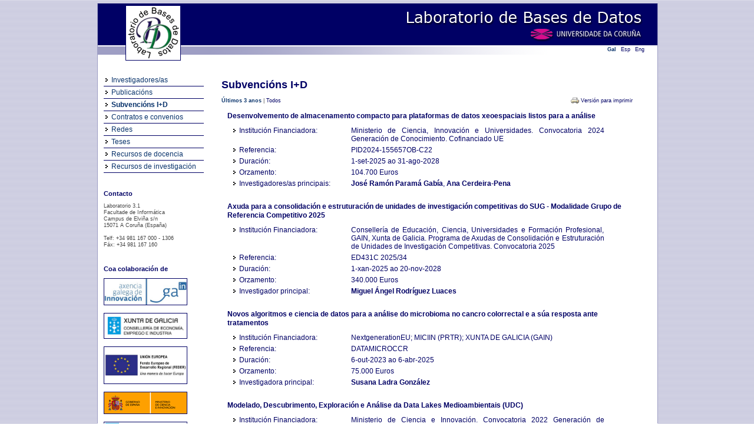

--- FILE ---
content_type: text/html;charset=UTF-8
request_url: https://lbd.udc.es/RecentProjects.do;jsessionid=02AFF334792F5149BF54A82EC1BA75FF?type=rd
body_size: 21539
content:
<!DOCTYPE html PUBLIC "-//W3C//DTD XHTML 1.0 Strict//EN" "http://www.w3.org/TR/xhtml1/DTD/xhtml1-strict.dtd">
<html xmlns="http://www.w3.org/1999/xhtml"><head><title>Laboratorio de Bases de Datos - Proxectos</title><link href="/img/favicon.ico;jsessionid=CF5434245D15D89325C71D1BF286F228" rel="shortcut icon"/><link media="screen" type="text/css" href="/css/public/styles.css;jsessionid=CF5434245D15D89325C71D1BF286F228" rel="StyleSheet"/><link title="Print Preview" media="screen" type="text/css" href="/css/print-publications.css;jsessionid=CF5434245D15D89325C71D1BF286F228" rel="alternate StyleSheet"/><link href="/js/jQuery/jScroller2/jscroller2-1.0.css;jsessionid=CF5434245D15D89325C71D1BF286F228" type="text/css" rel="stylesheet"/><meta content="text/html; charset=utf8" http-equiv="Content-Type"/><script src="/js/jQuery/jquery-1.4.2.min.js;jsessionid=CF5434245D15D89325C71D1BF286F228" type="text/javascript">;</script><script src="/js/jQuery/jScroller2/jscroller2-1.5.js;jsessionid=CF5434245D15D89325C71D1BF286F228" type="text/javascript">;</script><script src="/js/GenericUtils.js;jsessionid=CF5434245D15D89325C71D1BF286F228" type="text/javascript">;</script><script src="/js/FindFormUtils.js;jsessionid=CF5434245D15D89325C71D1BF286F228" type="text/javascript">;</script><script src="/js/ActivateLinks.js;jsessionid=CF5434245D15D89325C71D1BF286F228" type="text/javascript">;</script></head><body><div id="wrapper"><div id="header">

  



<div class="functions">
		
	<!-- Menu idiomas e RSS -->
		
	
			
	
			
	
			
	
	
	<!-- Idiomas -->
	
	<div class="grupo">
		<a href="http://lbd.udc.es/RecentProjects.do?lang=gl_ES&type=rd" class="classic" id="glLocale">Gal</a>
		<a href="http://lbd.udc.es/RecentProjects.do?lang=es_ES&type=rd" class="classic" id="esLocale">Esp</a>
		<a href="http://lbd.udc.es/RecentProjects.do?lang=en_US&type=rd" class="classic" id="enLocale">Eng</a> 
	</div>

	<!-- Fin menu idiomas e RSS -->
		
</div>



	
<img class="floatingLogo" src="/css/images/header.png;jsessionid=CF5434245D15D89325C71D1BF286F228" width="950" height="100" border="0" usemap="#logo" />

<map name="logo">
	<area shape="rect" coords="47,3,140,96"  href="/MainPage.do;jsessionid=CF5434245D15D89325C71D1BF286F228" />
	<area shape="rect" coords="495,7,928,34"  href="/MainPage.do;jsessionid=CF5434245D15D89325C71D1BF286F228" />
	<area shape="rect" coords="707,38,928,62"  target="_blank" href="http://www.udc.es" />
</map>

<script type="text/javascript">
	var urlidiomaes = "http://lbd.udc.es/RecentProjects.do?lang=es_ES&type=rd";
	var urlidiomaen = "http://lbd.udc.es/RecentProjects.do?lang=en_US&type=rd";
	var urlidiomagl = "http://lbd.udc.es/RecentProjects.do?lang=gl_ES&type=rd";
</script><input value="gl" id="currentLocale" type="hidden"/></div><div id="main"><div class="menu"><div class="bloqueMenu"><div class="elementoMenu"><a target="_parent" id="researchers" href="/AllResearchers.do;jsessionid=CF5434245D15D89325C71D1BF286F228">Investigadores/as</a></div><div class="elementoMenu"><a target="_parent" id="publications" href="/RecentPublications.do;jsessionid=CF5434245D15D89325C71D1BF286F228">Publicacións</a></div><div class="elementoMenu"><a target="_parent" id="projectsIplusD" href="/RecentProjects.do;jsessionid=CF5434245D15D89325C71D1BF286F228?type=rd">Subvencións I+D</a></div><div class="elementoMenu"><a target="_parent" id="projectsOther" href="/RecentProjects.do;jsessionid=CF5434245D15D89325C71D1BF286F228?type=ct">Contratos e convenios</a></div><div class="elementoMenu"><a target="_parent" id="projectsNetwork" href="/RecentProjects.do;jsessionid=CF5434245D15D89325C71D1BF286F228?type=net">Redes</a></div><div class="elementoMenu"><a target="_parent" id="thesis" href="/AllThesis.do;jsessionid=CF5434245D15D89325C71D1BF286F228">Teses</a></div><div class="elementoMenu"><a target="_parent" id="teaching" href="/Teaching.do;jsessionid=CF5434245D15D89325C71D1BF286F228">Recursos de docencia</a></div><div class="elementoMenu ultimo"><a target="_parent" id="opensource" href="/OpenSource.do;jsessionid=CF5434245D15D89325C71D1BF286F228">Recursos de investigación</a></div></div><div class="componenteMenu"><h1>Contacto</h1><span class="small">Laboratorio 3.1 <br/> Facultade de Informática<br /> Campus de Elviña s/n<br /> 15071 A Coruña (España)<br/> <br/> Telf: +34 981 167 000 - 1306<br /> Fáx: +34 981 167 160<br /></span></div><div class="componenteMenu"><h1>Coa colaboración de</h1><a href="http://gain.xunta.gal/" target="_blank"><img width="140" src="/img/logos/gain.jpg;jsessionid=CF5434245D15D89325C71D1BF286F228" class="logo"/></a><a href="https://www.xunta.gal/vicepresidencia2-ceei" target="_blank"><img width="140" src="/img/logos/conselleria-eco-emp-ind.png;jsessionid=CF5434245D15D89325C71D1BF286F228" class="logo"/></a><a href="http://europa.eu/legislation_summaries/regional_policy/provisions_and_instruments/index_es.htm" target="_blank"><img width="140" src="/img/logos/feder.jpg;jsessionid=CF5434245D15D89325C71D1BF286F228" class="logo"/></a><a href="http://www.micinn.es" target="_blank"><img src="/img/logos/logomicinn.png;jsessionid=CF5434245D15D89325C71D1BF286F228" class="logo"/></a><a href="http://www.edu.xunta.es" target="_blank"><img src="/img/logos/xugaedu.png;jsessionid=CF5434245D15D89325C71D1BF286F228" class="logo"/></a><a href="http://citic-research.org/" target="_blank"><img src="/img/logos/logocitic.png;jsessionid=CF5434245D15D89325C71D1BF286F228" class="logo"/></a></div></div><div class="content">
  


 

<h1>
	
		
			Subvencións I+D
			<input id="currentActiveLink" type="hidden" value="projectsIplusD"/>
		
		
	
</h1>

<div id="dynamicContent">
	
	<div class="enlacesIzq">
		
			
			
			
			
				
					<span class="activateLink">Últimos 3 anos</span>
					|
					<a href="/AllProjects.do;jsessionid=CF5434245D15D89325C71D1BF286F228?type=rd" id="all">Todos</a>
				
				
			
			
	</div>
	
	<div class="enlacesDer">	
		
			
		<a href="/AllProjects.do;jsessionid=CF5434245D15D89325C71D1BF286F228?type=rd#" class="print" target="_blank" onclick="print_preview(); return false;" rev="stylesheet">
			Versión para imprimir
		</a>
		
		
		
	</div>
	
	
	

	
		
			
			<div class="listaElementos">
			
			
 				
				<div class="elemento">
						
						<!-- nome do proxecto -->
						
						<div class="nomeElemento">
							
						    <a href="/p/AGRARD;jsessionid=CF5434245D15D89325C71D1BF286F228">
						    	Desenvolvemento de almacenamento compacto para plataformas de datos xeoespaciais listos para a análise
						    </a>
						</div>
						
						<!-- info do proxecto -->

						
							<div class="atributoElemento">
								<div class="etiqueta">Institución Financiadora:</div>
								<div class="valor"> Ministerio de Ciencia, Innovación e Universidades. Convocatoria 2024 Generación de Conocimiento. Cofinanciado UE</div>
							</div>	
						

						
							<div class="atributoElemento">
								<div class="etiqueta">Referencia:</div>
								<div class="valor"> PID2024-155657OB-C22</div>
							</div>
						

						
							<div class="atributoElemento">
								<div class="etiqueta">Duración:</div>
								<div class="valor">1-set-2025 ao 31-ago-2028</div>
							</div>
						

						
							
								<div class="atributoElemento">
									<div class="etiqueta">Orzamento:</div>
									
									<div class="valor">
										
										
							
										
										
											
											
											
											104.700
										
										
										
										
										
										 Euros
										
									</div>
								</div>
							
						

						
							
							<div class="atributoElemento">
							
							
							
								
								
								
								
											
													
														<div class="etiqueta">Investigadores/as principais:</div>
													
													
											
											
								
														
							
							<div class="valor">		
							
							
										
											
												
												<a href="ShowResearcherInformation.do;jsessionid=CF5434245D15D89325C71D1BF286F228?id=4">José Ramón Paramá Gabía</a>, 
											
											
											
											
			
							
							
										
											
												
												<a href="ShowResearcherInformation.do;jsessionid=CF5434245D15D89325C71D1BF286F228?id=131">Ana Cerdeira-Pena</a>
											
											
											
											
			
							
							</div>
							</div>
								
						

				</div>

		 	
 				
				<div class="elemento">
						
						<!-- nome do proxecto -->
						
						<div class="nomeElemento">
							
						    <a href="/p/GRC2025;jsessionid=CF5434245D15D89325C71D1BF286F228">
						    	Axuda para a consolidación e estruturación de unidades de investigación competitivas do SUG - Modalidade Grupo de Referencia Competitivo 2025
						    </a>
						</div>
						
						<!-- info do proxecto -->

						
							<div class="atributoElemento">
								<div class="etiqueta">Institución Financiadora:</div>
								<div class="valor"> Consellería de Educación, Ciencia, Universidades e Formación Profesional, GAIN, Xunta de Galicia. Programa de Axudas de Consolidación e Estruturación de Unidades de Investigación Competitivas. Convocatoria 2025</div>
							</div>	
						

						
							<div class="atributoElemento">
								<div class="etiqueta">Referencia:</div>
								<div class="valor"> ED431C 2025/34</div>
							</div>
						

						
							<div class="atributoElemento">
								<div class="etiqueta">Duración:</div>
								<div class="valor">1-xan-2025 ao 20-nov-2028</div>
							</div>
						

						
							
								<div class="atributoElemento">
									<div class="etiqueta">Orzamento:</div>
									
									<div class="valor">
										
										
							
										
										
											
											
											
											340.000
										
										
										
										
										
										 Euros
										
									</div>
								</div>
							
						

						
							
							<div class="atributoElemento">
							
							
							
								
								
											
											
												
													
														
															<div class="etiqueta">Investigador principal:</div>
														
														
															
												
												
												
												
											
			
								
								
								
														
							
							<div class="valor">		
							
							
										
											
												
												<a href="ShowResearcherInformation.do;jsessionid=CF5434245D15D89325C71D1BF286F228?id=22">Miguel Ángel Rodríguez Luaces</a>
											
											
											
											
			
							
							</div>
							</div>
								
						

				</div>

		 	
 				
				<div class="elemento">
						
						<!-- nome do proxecto -->
						
						<div class="nomeElemento">
							
						    <a href="/p/DATAMICROCCR;jsessionid=CF5434245D15D89325C71D1BF286F228">
						    	Novos algoritmos e ciencia de datos para a análise do microbioma no cancro colorrectal e a súa resposta ante tratamentos
						    </a>
						</div>
						
						<!-- info do proxecto -->

						
							<div class="atributoElemento">
								<div class="etiqueta">Institución Financiadora:</div>
								<div class="valor"> NextgenerationEU; MICIIN (PRTR); XUNTA DE GALICIA (GAIN)</div>
							</div>	
						

						
							<div class="atributoElemento">
								<div class="etiqueta">Referencia:</div>
								<div class="valor"> DATAMICROCCR</div>
							</div>
						

						
							<div class="atributoElemento">
								<div class="etiqueta">Duración:</div>
								<div class="valor">6-out-2023 ao 6-abr-2025</div>
							</div>
						

						
							
								<div class="atributoElemento">
									<div class="etiqueta">Orzamento:</div>
									
									<div class="valor">
										
										
							
										
										
											
											
											
											75.000
										
										
										
										
										
										 Euros
										
									</div>
								</div>
							
						

						
							
							<div class="atributoElemento">
							
							
							
								
								
											
											
												
													
														
														
															<div class="etiqueta">Investigadora principal:</div>
														
															
												
												
												
												
											
			
								
								
								
														
							
							<div class="valor">		
							
							
										
											
												
												<a href="ShowResearcherInformation.do;jsessionid=CF5434245D15D89325C71D1BF286F228?id=113">Susana Ladra González</a>
											
											
											
											
			
							
							</div>
							</div>
								
						

				</div>

		 	
 				
				<div class="elemento">
						
						<!-- nome do proxecto -->
						
						<div class="nomeElemento">
							
						    <a href="/p/EarthDL;jsessionid=CF5434245D15D89325C71D1BF286F228">
						    	Modelado, Descubrimento, Exploración e Análise da Data Lakes Medioambientais (UDC)
						    </a>
						</div>
						
						<!-- info do proxecto -->

						
							<div class="atributoElemento">
								<div class="etiqueta">Institución Financiadora:</div>
								<div class="valor"> Ministerio de Ciencia e Innovación. Convocatoria 2022 Generación de Conocimiento</div>
							</div>	
						

						
							<div class="atributoElemento">
								<div class="etiqueta">Referencia:</div>
								<div class="valor"> PID2022-141027NB-C21</div>
							</div>
						

						
							<div class="atributoElemento">
								<div class="etiqueta">Duración:</div>
								<div class="valor">1-set-2023 ao 31-ago-2026</div>
							</div>
						

						
							
								<div class="atributoElemento">
									<div class="etiqueta">Orzamento:</div>
									
									<div class="valor">
										
										
							
										
										
											
											
											
											103.875
										
										
										
										
										
										 Euros
										
									</div>
								</div>
							
						

						
							
							<div class="atributoElemento">
							
							
							
								
								
								
								
											
													
														<div class="etiqueta">Investigadores/as principais:</div>
													
													
											
											
								
														
							
							<div class="valor">		
							
							
										
											
												
												<a href="ShowResearcherInformation.do;jsessionid=CF5434245D15D89325C71D1BF286F228?id=22">Miguel Ángel Rodríguez Luaces</a>, 
											
											
											
											
			
							
							
										
											
												
												<a href="ShowResearcherInformation.do;jsessionid=CF5434245D15D89325C71D1BF286F228?id=113">Susana Ladra González</a>
											
											
											
											
			
							
							</div>
							</div>
								
						

				</div>

		 	
 				
				<div class="elemento">
						
						<!-- nome do proxecto -->
						
						<div class="nomeElemento">
							
						    <a href="/p/ATEMPO;jsessionid=CF5434245D15D89325C71D1BF286F228">
						    	ATEMPO: Asistencia Transfronteiriza de EMerxencias no marco do POCTEP 2021-2027
						    </a>
						</div>
						
						<!-- info do proxecto -->

						
							<div class="atributoElemento">
								<div class="etiqueta">Institución Financiadora:</div>
								<div class="valor"> Programa Interreg VA España-Portugal (POCTEP)</div>
							</div>	
						

						
							<div class="atributoElemento">
								<div class="etiqueta">Referencia:</div>
								<div class="valor"> 0079_ATEMPO_6_E</div>
							</div>
						

						
							<div class="atributoElemento">
								<div class="etiqueta">Duración:</div>
								<div class="valor">1-set-2023 ao 31-dec-2025</div>
							</div>
						

						
							
								<div class="atributoElemento">
									<div class="etiqueta">Orzamento:</div>
									
									<div class="valor">
										
										
							
										
										
											
											
											
											250.659,73
										
										
										
										
										
										 Euros
										
									</div>
								</div>
							
						

						
							
							<div class="atributoElemento">
							
							
							
								
								
								
								
											
													
														<div class="etiqueta">Investigadores/as principais:</div>
													
													
											
											
								
														
							
							<div class="valor">		
							
							
										
											
											
												Manuel González Penedo, 
											
											
											
			
							
							
										
											
											
												Elena Hernández, 
											
											
											
			
							
							
										
											
												
												<a href="ShowResearcherInformation.do;jsessionid=CF5434245D15D89325C71D1BF286F228?id=22">Miguel Ángel Rodríguez Luaces</a>
											
											
											
											
			
							
							</div>
							</div>
								
						

				</div>

		 	
 				
				<div class="elemento">
						
						<!-- nome do proxecto -->
						
						<div class="nomeElemento">
							
						    <a href="/p/GRESINT;jsessionid=CF5434245D15D89325C71D1BF286F228">
						    	GRESINT: Unha transformación dixital intelixente no proceso de recollida e clasificación de residuos
						    </a>
						</div>
						
						<!-- info do proxecto -->

						
							<div class="atributoElemento">
								<div class="etiqueta">Institución Financiadora:</div>
								<div class="valor"> Programa Interreg VA España-Portugal (POCTEP)</div>
							</div>	
						

						
							<div class="atributoElemento">
								<div class="etiqueta">Referencia:</div>
								<div class="valor"> 0064_GRESINT_1_E</div>
							</div>
						

						
							<div class="atributoElemento">
								<div class="etiqueta">Duración:</div>
								<div class="valor">1-xul-2023 ao 30-xun-2026</div>
							</div>
						

						
							
								<div class="atributoElemento">
									<div class="etiqueta">Orzamento:</div>
									
									<div class="valor">
										
										
							
										
										
											
											
											
											155.203,96
										
										
										
										
										
										 Euros
										
									</div>
								</div>
							
						

						
							
							<div class="atributoElemento">
							
							
							
								
								
											
											
												
													
														
															<div class="etiqueta">Investigador principal:</div>
														
														
															
												
												
												
												
											
			
								
								
								
														
							
							<div class="valor">		
							
							
										
											
												
												<a href="ShowResearcherInformation.do;jsessionid=CF5434245D15D89325C71D1BF286F228?id=22">Miguel Ángel Rodríguez Luaces</a>
											
											
											
											
			
							
							</div>
							</div>
								
						

				</div>

		 	
 				
				<div class="elemento">
						
						<!-- nome do proxecto -->
						
						<div class="nomeElemento">
							
						    <a href="/p/CIDMEFEO;jsessionid=CF5434245D15D89325C71D1BF286F228">
						    	Ciencia e Enxeñaría de Datos para a mellora da función estatísticas oficial
						    </a>
						</div>
						
						<!-- info do proxecto -->

						
							<div class="atributoElemento">
								<div class="etiqueta">Institución Financiadora:</div>
								<div class="valor"> Instituto Nacional de Estatística</div>
							</div>	
						

						
							<div class="atributoElemento">
								<div class="etiqueta">Referencia:</div>
								<div class="valor"> CIDMEFEO</div>
							</div>
						

						
							<div class="atributoElemento">
								<div class="etiqueta">Duración:</div>
								<div class="valor">13-mai-2023 ao 12-mai-2026</div>
							</div>
						

						
							
								<div class="atributoElemento">
									<div class="etiqueta">Orzamento:</div>
									
									<div class="valor">
										
										
							
										
										
											
											
											
											45.652,8
										
										
										
										
										
										 Euros
										
									</div>
								</div>
							
						

						

				</div>

		 	
		 	
		 	</div>
		 	
		
		
	
</div></div></div><div id="footer">Laboratorio de Bases de Datos - Copyright 2010 » <a target="_blank" href="/Administration/Login.do;jsessionid=CF5434245D15D89325C71D1BF286F228">Intranet  </a>  «

</div><div class="clear"></div></div></body></html>